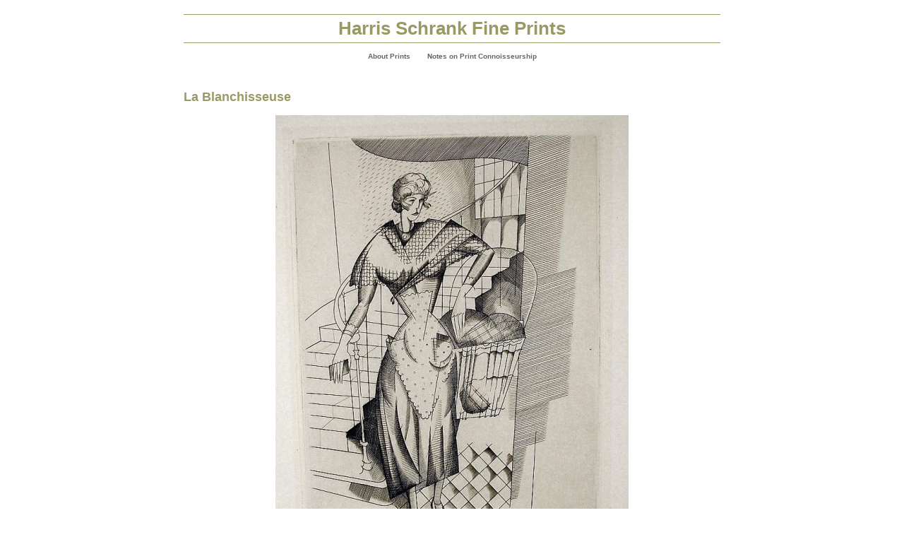

--- FILE ---
content_type: text/html; charset=UTF-7
request_url: https://harrisschrank.com/la-blanchisseuse.htm
body_size: 6592
content:
<!DOCTYPE html PUBLIC "-//W3C//DTD XHTML 1.0 Transitional//EN" "http://www.w3.org/TR/xhtml1/DTD/xhtml1-transitional.dtd">
<html xmlns="http://www.w3.org/1999/xhtml" lang="en-US">

<head profile="http://gmpg.org/xfn/11">
<meta http-equiv="Content-Type" content="text/html; charset=UTF-7" />

<meta name="verify-v1" content="lZstMVlhlYeEGLdSuZVGYtVmDg3spJF7wSE68OgsEOg=" /> <!-- gwt -->

<title>Harris Schrank Fine Prints&raquo; Blog ArchiveLa Blanchisseuse - Harris Schrank Fine Prints</title>

<link rel="stylesheet" href="https://harrisschrank.com/wp-content/themes/harris-schrank/style.css?v=1.7" type="text/css" media="screen" />
<link rel="alternate" type="application/rss+xml" title="Harris Schrank Fine Prints RSS Feed" href="https://harrisschrank.com/feed" />
<link rel="alternate" type="application/atom+xml" title="Harris Schrank Fine Prints Atom Feed" href="https://harrisschrank.com/feed/atom" />
<link rel="pingback" href="https://harrisschrank.com/xmlrpc.php" />

<meta name='robots' content='index, follow, max-image-preview:large, max-snippet:-1, max-video-preview:-1' />
	<style>img:is([sizes="auto" i], [sizes^="auto," i]) { contain-intrinsic-size: 3000px 1500px }</style>
	
	<!-- This site is optimized with the Yoast SEO plugin v26.5 - https://yoast.com/wordpress/plugins/seo/ -->
	<link rel="canonical" href="https://harrisschrank.com/la-blanchisseuse.htm" />
	<meta name="twitter:label1" content="Written by" />
	<meta name="twitter:data1" content="Harris Schrank" />
	<meta name="twitter:label2" content="Est. reading time" />
	<meta name="twitter:data2" content="1 minute" />
	<script type="application/ld+json" class="yoast-schema-graph">{"@context":"https://schema.org","@graph":[{"@type":"Article","@id":"https://harrisschrank.com/la-blanchisseuse.htm#article","isPartOf":{"@id":"https://harrisschrank.com/la-blanchisseuse.htm"},"author":{"name":"Harris Schrank","@id":"https://harrisschrank.com/#/schema/person/e5743092ce9c3613fdb64c6e04c61c66"},"headline":"La Blanchisseuse","datePublished":"2009-06-26T23:33:49+00:00","dateModified":"2012-02-13T19:35:24+00:00","mainEntityOfPage":{"@id":"https://harrisschrank.com/la-blanchisseuse.htm"},"wordCount":176,"publisher":{"@id":"https://harrisschrank.com/#organization"},"image":{"@id":"https://harrisschrank.com/la-blanchisseuse.htm#primaryimage"},"thumbnailUrl":"http://harrisschrank.com/wp-content/uploads/2009/06/lab229-500x666.jpg","inLanguage":"en-US"},{"@type":"WebPage","@id":"https://harrisschrank.com/la-blanchisseuse.htm","url":"https://harrisschrank.com/la-blanchisseuse.htm","name":"La Blanchisseuse - Harris Schrank Fine Prints","isPartOf":{"@id":"https://harrisschrank.com/#website"},"primaryImageOfPage":{"@id":"https://harrisschrank.com/la-blanchisseuse.htm#primaryimage"},"image":{"@id":"https://harrisschrank.com/la-blanchisseuse.htm#primaryimage"},"thumbnailUrl":"http://harrisschrank.com/wp-content/uploads/2009/06/lab229-500x666.jpg","datePublished":"2009-06-26T23:33:49+00:00","dateModified":"2012-02-13T19:35:24+00:00","breadcrumb":{"@id":"https://harrisschrank.com/la-blanchisseuse.htm#breadcrumb"},"inLanguage":"en-US","potentialAction":[{"@type":"ReadAction","target":["https://harrisschrank.com/la-blanchisseuse.htm"]}]},{"@type":"ImageObject","inLanguage":"en-US","@id":"https://harrisschrank.com/la-blanchisseuse.htm#primaryimage","url":"http://harrisschrank.com/wp-content/uploads/2009/06/lab229-500x666.jpg","contentUrl":"http://harrisschrank.com/wp-content/uploads/2009/06/lab229-500x666.jpg"},{"@type":"BreadcrumbList","@id":"https://harrisschrank.com/la-blanchisseuse.htm#breadcrumb","itemListElement":[{"@type":"ListItem","position":1,"name":"Home","item":"https://harrisschrank.com/"},{"@type":"ListItem","position":2,"name":"La Blanchisseuse"}]},{"@type":"WebSite","@id":"https://harrisschrank.com/#website","url":"https://harrisschrank.com/","name":"Harris Schrank Fine Prints","description":"We specialize in exceptional examples of fine printmaking  original etchings, engravings, lithographs and woodcuts  from 1490 to 1940.","publisher":{"@id":"https://harrisschrank.com/#organization"},"potentialAction":[{"@type":"SearchAction","target":{"@type":"EntryPoint","urlTemplate":"https://harrisschrank.com/?s={search_term_string}"},"query-input":{"@type":"PropertyValueSpecification","valueRequired":true,"valueName":"search_term_string"}}],"inLanguage":"en-US"},{"@type":"Organization","@id":"https://harrisschrank.com/#organization","name":"Harris Schrank Fine Prints","url":"https://harrisschrank.com/","logo":{"@type":"ImageObject","inLanguage":"en-US","@id":"https://harrisschrank.com/#/schema/logo/image/","url":"https://harrisschrank.com/wp-content/uploads/2009/06/goyadisastersnosepuedasaber.jpg","contentUrl":"https://harrisschrank.com/wp-content/uploads/2009/06/goyadisastersnosepuedasaber.jpg","width":"1116","height":"834","caption":"Harris Schrank Fine Prints"},"image":{"@id":"https://harrisschrank.com/#/schema/logo/image/"}},{"@type":"Person","@id":"https://harrisschrank.com/#/schema/person/e5743092ce9c3613fdb64c6e04c61c66","name":"Harris Schrank","image":{"@type":"ImageObject","inLanguage":"en-US","@id":"https://harrisschrank.com/#/schema/person/image/","url":"https://secure.gravatar.com/avatar/858863958f7c21a4a4541166d3394582da0139edf8cfd2c4a5469a4ddc8599d0?s=96&d=mm&r=g","contentUrl":"https://secure.gravatar.com/avatar/858863958f7c21a4a4541166d3394582da0139edf8cfd2c4a5469a4ddc8599d0?s=96&d=mm&r=g","caption":"Harris Schrank"},"description":"An art dealer, specializing in fine prints.","sameAs":["http://harrisschrank.com"],"url":"https://harrisschrank.com/author/harris-schrank"}]}</script>
	<!-- / Yoast SEO plugin. -->


<link rel="alternate" type="application/rss+xml" title="Harris Schrank Fine Prints &raquo; La Blanchisseuse Comments Feed" href="https://harrisschrank.com/la-blanchisseuse.htm/feed" />
		<!-- This site uses the Google Analytics by MonsterInsights plugin v9.10.1 - Using Analytics tracking - https://www.monsterinsights.com/ -->
		<!-- Note: MonsterInsights is not currently configured on this site. The site owner needs to authenticate with Google Analytics in the MonsterInsights settings panel. -->
					<!-- No tracking code set -->
				<!-- / Google Analytics by MonsterInsights -->
		<script type="text/javascript">
/* <![CDATA[ */
window._wpemojiSettings = {"baseUrl":"https:\/\/s.w.org\/images\/core\/emoji\/16.0.1\/72x72\/","ext":".png","svgUrl":"https:\/\/s.w.org\/images\/core\/emoji\/16.0.1\/svg\/","svgExt":".svg","source":{"concatemoji":"https:\/\/harrisschrank.com\/wp-includes\/js\/wp-emoji-release.min.js?ver=6.8.3"}};
/*! This file is auto-generated */
!function(s,n){var o,i,e;function c(e){try{var t={supportTests:e,timestamp:(new Date).valueOf()};sessionStorage.setItem(o,JSON.stringify(t))}catch(e){}}function p(e,t,n){e.clearRect(0,0,e.canvas.width,e.canvas.height),e.fillText(t,0,0);var t=new Uint32Array(e.getImageData(0,0,e.canvas.width,e.canvas.height).data),a=(e.clearRect(0,0,e.canvas.width,e.canvas.height),e.fillText(n,0,0),new Uint32Array(e.getImageData(0,0,e.canvas.width,e.canvas.height).data));return t.every(function(e,t){return e===a[t]})}function u(e,t){e.clearRect(0,0,e.canvas.width,e.canvas.height),e.fillText(t,0,0);for(var n=e.getImageData(16,16,1,1),a=0;a<n.data.length;a++)if(0!==n.data[a])return!1;return!0}function f(e,t,n,a){switch(t){case"flag":return n(e,"\ud83c\udff3\ufe0f\u200d\u26a7\ufe0f","\ud83c\udff3\ufe0f\u200b\u26a7\ufe0f")?!1:!n(e,"\ud83c\udde8\ud83c\uddf6","\ud83c\udde8\u200b\ud83c\uddf6")&&!n(e,"\ud83c\udff4\udb40\udc67\udb40\udc62\udb40\udc65\udb40\udc6e\udb40\udc67\udb40\udc7f","\ud83c\udff4\u200b\udb40\udc67\u200b\udb40\udc62\u200b\udb40\udc65\u200b\udb40\udc6e\u200b\udb40\udc67\u200b\udb40\udc7f");case"emoji":return!a(e,"\ud83e\udedf")}return!1}function g(e,t,n,a){var r="undefined"!=typeof WorkerGlobalScope&&self instanceof WorkerGlobalScope?new OffscreenCanvas(300,150):s.createElement("canvas"),o=r.getContext("2d",{willReadFrequently:!0}),i=(o.textBaseline="top",o.font="600 32px Arial",{});return e.forEach(function(e){i[e]=t(o,e,n,a)}),i}function t(e){var t=s.createElement("script");t.src=e,t.defer=!0,s.head.appendChild(t)}"undefined"!=typeof Promise&&(o="wpEmojiSettingsSupports",i=["flag","emoji"],n.supports={everything:!0,everythingExceptFlag:!0},e=new Promise(function(e){s.addEventListener("DOMContentLoaded",e,{once:!0})}),new Promise(function(t){var n=function(){try{var e=JSON.parse(sessionStorage.getItem(o));if("object"==typeof e&&"number"==typeof e.timestamp&&(new Date).valueOf()<e.timestamp+604800&&"object"==typeof e.supportTests)return e.supportTests}catch(e){}return null}();if(!n){if("undefined"!=typeof Worker&&"undefined"!=typeof OffscreenCanvas&&"undefined"!=typeof URL&&URL.createObjectURL&&"undefined"!=typeof Blob)try{var e="postMessage("+g.toString()+"("+[JSON.stringify(i),f.toString(),p.toString(),u.toString()].join(",")+"));",a=new Blob([e],{type:"text/javascript"}),r=new Worker(URL.createObjectURL(a),{name:"wpTestEmojiSupports"});return void(r.onmessage=function(e){c(n=e.data),r.terminate(),t(n)})}catch(e){}c(n=g(i,f,p,u))}t(n)}).then(function(e){for(var t in e)n.supports[t]=e[t],n.supports.everything=n.supports.everything&&n.supports[t],"flag"!==t&&(n.supports.everythingExceptFlag=n.supports.everythingExceptFlag&&n.supports[t]);n.supports.everythingExceptFlag=n.supports.everythingExceptFlag&&!n.supports.flag,n.DOMReady=!1,n.readyCallback=function(){n.DOMReady=!0}}).then(function(){return e}).then(function(){var e;n.supports.everything||(n.readyCallback(),(e=n.source||{}).concatemoji?t(e.concatemoji):e.wpemoji&&e.twemoji&&(t(e.twemoji),t(e.wpemoji)))}))}((window,document),window._wpemojiSettings);
/* ]]> */
</script>
<style id='wp-emoji-styles-inline-css' type='text/css'>

	img.wp-smiley, img.emoji {
		display: inline !important;
		border: none !important;
		box-shadow: none !important;
		height: 1em !important;
		width: 1em !important;
		margin: 0 0.07em !important;
		vertical-align: -0.1em !important;
		background: none !important;
		padding: 0 !important;
	}
</style>
<link rel='stylesheet' id='wp-block-library-css' href='https://harrisschrank.com/wp-includes/css/dist/block-library/style.min.css?ver=6.8.3' type='text/css' media='all' />
<style id='classic-theme-styles-inline-css' type='text/css'>
/*! This file is auto-generated */
.wp-block-button__link{color:#fff;background-color:#32373c;border-radius:9999px;box-shadow:none;text-decoration:none;padding:calc(.667em + 2px) calc(1.333em + 2px);font-size:1.125em}.wp-block-file__button{background:#32373c;color:#fff;text-decoration:none}
</style>
<style id='global-styles-inline-css' type='text/css'>
:root{--wp--preset--aspect-ratio--square: 1;--wp--preset--aspect-ratio--4-3: 4/3;--wp--preset--aspect-ratio--3-4: 3/4;--wp--preset--aspect-ratio--3-2: 3/2;--wp--preset--aspect-ratio--2-3: 2/3;--wp--preset--aspect-ratio--16-9: 16/9;--wp--preset--aspect-ratio--9-16: 9/16;--wp--preset--color--black: #000000;--wp--preset--color--cyan-bluish-gray: #abb8c3;--wp--preset--color--white: #ffffff;--wp--preset--color--pale-pink: #f78da7;--wp--preset--color--vivid-red: #cf2e2e;--wp--preset--color--luminous-vivid-orange: #ff6900;--wp--preset--color--luminous-vivid-amber: #fcb900;--wp--preset--color--light-green-cyan: #7bdcb5;--wp--preset--color--vivid-green-cyan: #00d084;--wp--preset--color--pale-cyan-blue: #8ed1fc;--wp--preset--color--vivid-cyan-blue: #0693e3;--wp--preset--color--vivid-purple: #9b51e0;--wp--preset--gradient--vivid-cyan-blue-to-vivid-purple: linear-gradient(135deg,rgba(6,147,227,1) 0%,rgb(155,81,224) 100%);--wp--preset--gradient--light-green-cyan-to-vivid-green-cyan: linear-gradient(135deg,rgb(122,220,180) 0%,rgb(0,208,130) 100%);--wp--preset--gradient--luminous-vivid-amber-to-luminous-vivid-orange: linear-gradient(135deg,rgba(252,185,0,1) 0%,rgba(255,105,0,1) 100%);--wp--preset--gradient--luminous-vivid-orange-to-vivid-red: linear-gradient(135deg,rgba(255,105,0,1) 0%,rgb(207,46,46) 100%);--wp--preset--gradient--very-light-gray-to-cyan-bluish-gray: linear-gradient(135deg,rgb(238,238,238) 0%,rgb(169,184,195) 100%);--wp--preset--gradient--cool-to-warm-spectrum: linear-gradient(135deg,rgb(74,234,220) 0%,rgb(151,120,209) 20%,rgb(207,42,186) 40%,rgb(238,44,130) 60%,rgb(251,105,98) 80%,rgb(254,248,76) 100%);--wp--preset--gradient--blush-light-purple: linear-gradient(135deg,rgb(255,206,236) 0%,rgb(152,150,240) 100%);--wp--preset--gradient--blush-bordeaux: linear-gradient(135deg,rgb(254,205,165) 0%,rgb(254,45,45) 50%,rgb(107,0,62) 100%);--wp--preset--gradient--luminous-dusk: linear-gradient(135deg,rgb(255,203,112) 0%,rgb(199,81,192) 50%,rgb(65,88,208) 100%);--wp--preset--gradient--pale-ocean: linear-gradient(135deg,rgb(255,245,203) 0%,rgb(182,227,212) 50%,rgb(51,167,181) 100%);--wp--preset--gradient--electric-grass: linear-gradient(135deg,rgb(202,248,128) 0%,rgb(113,206,126) 100%);--wp--preset--gradient--midnight: linear-gradient(135deg,rgb(2,3,129) 0%,rgb(40,116,252) 100%);--wp--preset--font-size--small: 13px;--wp--preset--font-size--medium: 20px;--wp--preset--font-size--large: 36px;--wp--preset--font-size--x-large: 42px;--wp--preset--spacing--20: 0.44rem;--wp--preset--spacing--30: 0.67rem;--wp--preset--spacing--40: 1rem;--wp--preset--spacing--50: 1.5rem;--wp--preset--spacing--60: 2.25rem;--wp--preset--spacing--70: 3.38rem;--wp--preset--spacing--80: 5.06rem;--wp--preset--shadow--natural: 6px 6px 9px rgba(0, 0, 0, 0.2);--wp--preset--shadow--deep: 12px 12px 50px rgba(0, 0, 0, 0.4);--wp--preset--shadow--sharp: 6px 6px 0px rgba(0, 0, 0, 0.2);--wp--preset--shadow--outlined: 6px 6px 0px -3px rgba(255, 255, 255, 1), 6px 6px rgba(0, 0, 0, 1);--wp--preset--shadow--crisp: 6px 6px 0px rgba(0, 0, 0, 1);}:where(.is-layout-flex){gap: 0.5em;}:where(.is-layout-grid){gap: 0.5em;}body .is-layout-flex{display: flex;}.is-layout-flex{flex-wrap: wrap;align-items: center;}.is-layout-flex > :is(*, div){margin: 0;}body .is-layout-grid{display: grid;}.is-layout-grid > :is(*, div){margin: 0;}:where(.wp-block-columns.is-layout-flex){gap: 2em;}:where(.wp-block-columns.is-layout-grid){gap: 2em;}:where(.wp-block-post-template.is-layout-flex){gap: 1.25em;}:where(.wp-block-post-template.is-layout-grid){gap: 1.25em;}.has-black-color{color: var(--wp--preset--color--black) !important;}.has-cyan-bluish-gray-color{color: var(--wp--preset--color--cyan-bluish-gray) !important;}.has-white-color{color: var(--wp--preset--color--white) !important;}.has-pale-pink-color{color: var(--wp--preset--color--pale-pink) !important;}.has-vivid-red-color{color: var(--wp--preset--color--vivid-red) !important;}.has-luminous-vivid-orange-color{color: var(--wp--preset--color--luminous-vivid-orange) !important;}.has-luminous-vivid-amber-color{color: var(--wp--preset--color--luminous-vivid-amber) !important;}.has-light-green-cyan-color{color: var(--wp--preset--color--light-green-cyan) !important;}.has-vivid-green-cyan-color{color: var(--wp--preset--color--vivid-green-cyan) !important;}.has-pale-cyan-blue-color{color: var(--wp--preset--color--pale-cyan-blue) !important;}.has-vivid-cyan-blue-color{color: var(--wp--preset--color--vivid-cyan-blue) !important;}.has-vivid-purple-color{color: var(--wp--preset--color--vivid-purple) !important;}.has-black-background-color{background-color: var(--wp--preset--color--black) !important;}.has-cyan-bluish-gray-background-color{background-color: var(--wp--preset--color--cyan-bluish-gray) !important;}.has-white-background-color{background-color: var(--wp--preset--color--white) !important;}.has-pale-pink-background-color{background-color: var(--wp--preset--color--pale-pink) !important;}.has-vivid-red-background-color{background-color: var(--wp--preset--color--vivid-red) !important;}.has-luminous-vivid-orange-background-color{background-color: var(--wp--preset--color--luminous-vivid-orange) !important;}.has-luminous-vivid-amber-background-color{background-color: var(--wp--preset--color--luminous-vivid-amber) !important;}.has-light-green-cyan-background-color{background-color: var(--wp--preset--color--light-green-cyan) !important;}.has-vivid-green-cyan-background-color{background-color: var(--wp--preset--color--vivid-green-cyan) !important;}.has-pale-cyan-blue-background-color{background-color: var(--wp--preset--color--pale-cyan-blue) !important;}.has-vivid-cyan-blue-background-color{background-color: var(--wp--preset--color--vivid-cyan-blue) !important;}.has-vivid-purple-background-color{background-color: var(--wp--preset--color--vivid-purple) !important;}.has-black-border-color{border-color: var(--wp--preset--color--black) !important;}.has-cyan-bluish-gray-border-color{border-color: var(--wp--preset--color--cyan-bluish-gray) !important;}.has-white-border-color{border-color: var(--wp--preset--color--white) !important;}.has-pale-pink-border-color{border-color: var(--wp--preset--color--pale-pink) !important;}.has-vivid-red-border-color{border-color: var(--wp--preset--color--vivid-red) !important;}.has-luminous-vivid-orange-border-color{border-color: var(--wp--preset--color--luminous-vivid-orange) !important;}.has-luminous-vivid-amber-border-color{border-color: var(--wp--preset--color--luminous-vivid-amber) !important;}.has-light-green-cyan-border-color{border-color: var(--wp--preset--color--light-green-cyan) !important;}.has-vivid-green-cyan-border-color{border-color: var(--wp--preset--color--vivid-green-cyan) !important;}.has-pale-cyan-blue-border-color{border-color: var(--wp--preset--color--pale-cyan-blue) !important;}.has-vivid-cyan-blue-border-color{border-color: var(--wp--preset--color--vivid-cyan-blue) !important;}.has-vivid-purple-border-color{border-color: var(--wp--preset--color--vivid-purple) !important;}.has-vivid-cyan-blue-to-vivid-purple-gradient-background{background: var(--wp--preset--gradient--vivid-cyan-blue-to-vivid-purple) !important;}.has-light-green-cyan-to-vivid-green-cyan-gradient-background{background: var(--wp--preset--gradient--light-green-cyan-to-vivid-green-cyan) !important;}.has-luminous-vivid-amber-to-luminous-vivid-orange-gradient-background{background: var(--wp--preset--gradient--luminous-vivid-amber-to-luminous-vivid-orange) !important;}.has-luminous-vivid-orange-to-vivid-red-gradient-background{background: var(--wp--preset--gradient--luminous-vivid-orange-to-vivid-red) !important;}.has-very-light-gray-to-cyan-bluish-gray-gradient-background{background: var(--wp--preset--gradient--very-light-gray-to-cyan-bluish-gray) !important;}.has-cool-to-warm-spectrum-gradient-background{background: var(--wp--preset--gradient--cool-to-warm-spectrum) !important;}.has-blush-light-purple-gradient-background{background: var(--wp--preset--gradient--blush-light-purple) !important;}.has-blush-bordeaux-gradient-background{background: var(--wp--preset--gradient--blush-bordeaux) !important;}.has-luminous-dusk-gradient-background{background: var(--wp--preset--gradient--luminous-dusk) !important;}.has-pale-ocean-gradient-background{background: var(--wp--preset--gradient--pale-ocean) !important;}.has-electric-grass-gradient-background{background: var(--wp--preset--gradient--electric-grass) !important;}.has-midnight-gradient-background{background: var(--wp--preset--gradient--midnight) !important;}.has-small-font-size{font-size: var(--wp--preset--font-size--small) !important;}.has-medium-font-size{font-size: var(--wp--preset--font-size--medium) !important;}.has-large-font-size{font-size: var(--wp--preset--font-size--large) !important;}.has-x-large-font-size{font-size: var(--wp--preset--font-size--x-large) !important;}
:where(.wp-block-post-template.is-layout-flex){gap: 1.25em;}:where(.wp-block-post-template.is-layout-grid){gap: 1.25em;}
:where(.wp-block-columns.is-layout-flex){gap: 2em;}:where(.wp-block-columns.is-layout-grid){gap: 2em;}
:root :where(.wp-block-pullquote){font-size: 1.5em;line-height: 1.6;}
</style>
<link rel="https://api.w.org/" href="https://harrisschrank.com/wp-json/" /><link rel="alternate" title="JSON" type="application/json" href="https://harrisschrank.com/wp-json/wp/v2/posts/1250" /><link rel="EditURI" type="application/rsd+xml" title="RSD" href="https://harrisschrank.com/xmlrpc.php?rsd" />
<link rel='shortlink' href='https://harrisschrank.com/?p=1250' />
<link rel="alternate" title="oEmbed (JSON)" type="application/json+oembed" href="https://harrisschrank.com/wp-json/oembed/1.0/embed?url=https%3A%2F%2Fharrisschrank.com%2Fla-blanchisseuse.htm" />
<link rel="alternate" title="oEmbed (XML)" type="text/xml+oembed" href="https://harrisschrank.com/wp-json/oembed/1.0/embed?url=https%3A%2F%2Fharrisschrank.com%2Fla-blanchisseuse.htm&#038;format=xml" />
</head>
<body>
<div id="page">


<div id="header">
		<h1><a href="https://harrisschrank.com/">Harris Schrank Fine Prints</a></h1>
		<!-- <div class="description">We specialize in exceptional examples of fine printmaking  original etchings, engravings, lithographs and woodcuts  from 1490 to 1940.</div>  -->
</div>
<div id="navbar">
	<ul>
		<li class="page_item page-item-9895"><a href="https://harrisschrank.com/about-prints">About Prints</a></li>
<li class="page_item page-item-9684"><a href="https://harrisschrank.com/notes-on-prints">Notes on Print Connoisseurship</a></li>
	</ul>
</div>
<hr />

	<div id="content" class="maincolumn">

	

		<div class="post" id="post-1250">
			<h2>La Blanchisseuse</h2>

			<div class="entry">
<p><img fetchpriority="high" decoding="async" class="aligncenter size-medium wp-image-1249" title="lab229" src="https://harrisschrank.com/wp-content/uploads/2009/06/lab229-500x666.jpg" alt="lab229" width="500" height="666" srcset="https://harrisschrank.com/wp-content/uploads/2009/06/lab229-500x666.jpg 500w, https://harrisschrank.com/wp-content/uploads/2009/06/lab229-150x199.jpg 150w, https://harrisschrank.com/wp-content/uploads/2009/06/lab229.jpg 694w" sizes="(max-width: 500px) 100vw, 500px" /></p>
<p>Jean-Emile Laboureur (1877-1943), La Blanchisseuse, 1922, engraving, signed in pencil and annotated &#8220;d&#8217;etat&#8221;. Sylvain Laboureur 229, second state of three, before the edition of 72. In good condition, with full margins (slight soiling at right margin edge), on a wove Van Gelder Zonen paper, with their watermark, 9 3/4 x 7 1/4, the sheet 14 x 11 1/2 inches, archival mounting.</p>
<p>A fine impression of this early state. In the third state (the state pictured in the catalogue raisonne) cross hatching and additional lines wereÂ added in various places, but of course the structure of the composition is quite intact in this fine and rare earlier state. There wereÂ seven numbered proofs ofÂ the second state plus a trial proof; this is the trial proof.</p>
<p>At this stage of his career Laboureur had developedÂ the unique and individualistic interpretation of cubism that was to be so influential for several generations of European and then American artists, and of course he had alsoÂ mastered the engraving techniqueÂ &#8211; a difficult and time consuming printmaking method whichÂ complements his cubist idiom perfectly in La Blanchisseuse.</p>
<p>$2500</p>

								
				<!-- <p class="postmetadata alt">
					<small>
					</small>
				</p> -->

			</div>
		</div>

		<!-- <div class="navigation">
			<div class="alignleft"><a href="https://harrisschrank.com/le-chapeau-de-velours.htm" rel="prev">&laquo; Previous</a> </div>
			<div class="alignright"><a href="https://harrisschrank.com/le-policeman-londres.htm" rel="next">Next &raquo;</a> </div>
		</div> -->
	</div>



	



<hr />
<div id="footer">
<!-- If you'd like to support WordPress, having the "powered by" link somewhere on your blog is the best way; it's our only promotion or advertising. -->

<a href="/">Home Page</a> |
Harris Schrank Fine Prints | 
<a rel="nofollow" href="https://harrisschrank.com/wp-login.php">Log in</a>
</div>
</div>


		<script type="speculationrules">
{"prefetch":[{"source":"document","where":{"and":[{"href_matches":"\/*"},{"not":{"href_matches":["\/wp-*.php","\/wp-admin\/*","\/wp-content\/uploads\/*","\/wp-content\/*","\/wp-content\/plugins\/*","\/wp-content\/themes\/harris-schrank\/*","\/*\\?(.+)"]}},{"not":{"selector_matches":"a[rel~=\"nofollow\"]"}},{"not":{"selector_matches":".no-prefetch, .no-prefetch a"}}]},"eagerness":"conservative"}]}
</script>
		
		<script type="text/javascript">
var gaJsHost = (("https:" == document.location.protocol) ? "https://ssl." : "http://www.");
document.write(unescape("%3Cscript src='" + gaJsHost + "google-analytics.com/ga.js' type='text/javascript'%3E%3C/script%3E"));
</script>
<script type="text/javascript">
try {
var pageTracker = _gat._getTracker("UA-9396981-1");
pageTracker._trackPageview();
} catch(err) {}</script>


</body>
</html>